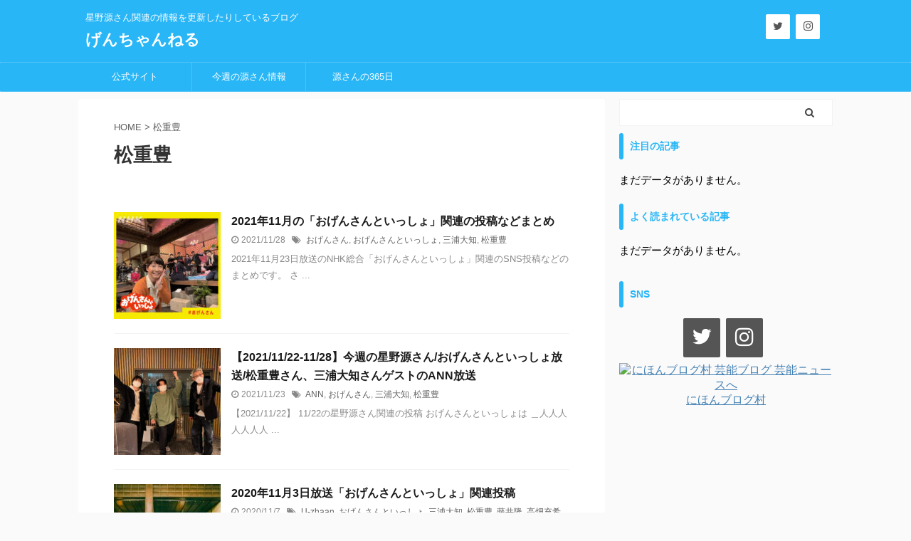

--- FILE ---
content_type: text/html; charset=UTF-8
request_url: https://hoshigenchan.net/tag/%E6%9D%BE%E9%87%8D%E8%B1%8A/
body_size: 13076
content:
<!DOCTYPE html>
<!--[if lt IE 7]>
<html class="ie6" lang="ja"> <![endif]-->
<!--[if IE 7]>
<html class="i7" lang="ja"> <![endif]-->
<!--[if IE 8]>
<html class="ie" lang="ja"> <![endif]-->
<!--[if gt IE 8]><!-->
<html lang="ja" class="">
	<!--<![endif]-->
	<head prefix="og: http://ogp.me/ns# fb: http://ogp.me/ns/fb# article: http://ogp.me/ns/article#">
		<meta charset="UTF-8" >
		<meta name="viewport" content="width=device-width,initial-scale=1.0,user-scalable=no,viewport-fit=cover">
		<meta name="format-detection" content="telephone=no" >
		<meta name="referrer" content="no-referrer-when-downgrade"/>

					<meta name="robots" content="noindex,follow">
		
		<link rel="alternate" type="application/rss+xml" title="げんちゃんねる RSS Feed" href="https://hoshigenchan.net/feed/" />
		<link rel="pingback" href="https://hoshigenchan.net/xmlrpc.php" >
		<!--[if lt IE 9]>
		<script src="https://hoshigenchan.net/wp-content/themes/affinger5/js/html5shiv.js"></script>
		<![endif]-->
				<meta name='robots' content='max-image-preview:large' />
<title>松重豊 - げんちゃんねる</title>
<link rel='dns-prefetch' href='//ajax.googleapis.com' />
<script type="text/javascript">
/* <![CDATA[ */
window._wpemojiSettings = {"baseUrl":"https:\/\/s.w.org\/images\/core\/emoji\/14.0.0\/72x72\/","ext":".png","svgUrl":"https:\/\/s.w.org\/images\/core\/emoji\/14.0.0\/svg\/","svgExt":".svg","source":{"concatemoji":"https:\/\/hoshigenchan.net\/wp-includes\/js\/wp-emoji-release.min.js?ver=6.4.3"}};
/*! This file is auto-generated */
!function(i,n){var o,s,e;function c(e){try{var t={supportTests:e,timestamp:(new Date).valueOf()};sessionStorage.setItem(o,JSON.stringify(t))}catch(e){}}function p(e,t,n){e.clearRect(0,0,e.canvas.width,e.canvas.height),e.fillText(t,0,0);var t=new Uint32Array(e.getImageData(0,0,e.canvas.width,e.canvas.height).data),r=(e.clearRect(0,0,e.canvas.width,e.canvas.height),e.fillText(n,0,0),new Uint32Array(e.getImageData(0,0,e.canvas.width,e.canvas.height).data));return t.every(function(e,t){return e===r[t]})}function u(e,t,n){switch(t){case"flag":return n(e,"\ud83c\udff3\ufe0f\u200d\u26a7\ufe0f","\ud83c\udff3\ufe0f\u200b\u26a7\ufe0f")?!1:!n(e,"\ud83c\uddfa\ud83c\uddf3","\ud83c\uddfa\u200b\ud83c\uddf3")&&!n(e,"\ud83c\udff4\udb40\udc67\udb40\udc62\udb40\udc65\udb40\udc6e\udb40\udc67\udb40\udc7f","\ud83c\udff4\u200b\udb40\udc67\u200b\udb40\udc62\u200b\udb40\udc65\u200b\udb40\udc6e\u200b\udb40\udc67\u200b\udb40\udc7f");case"emoji":return!n(e,"\ud83e\udef1\ud83c\udffb\u200d\ud83e\udef2\ud83c\udfff","\ud83e\udef1\ud83c\udffb\u200b\ud83e\udef2\ud83c\udfff")}return!1}function f(e,t,n){var r="undefined"!=typeof WorkerGlobalScope&&self instanceof WorkerGlobalScope?new OffscreenCanvas(300,150):i.createElement("canvas"),a=r.getContext("2d",{willReadFrequently:!0}),o=(a.textBaseline="top",a.font="600 32px Arial",{});return e.forEach(function(e){o[e]=t(a,e,n)}),o}function t(e){var t=i.createElement("script");t.src=e,t.defer=!0,i.head.appendChild(t)}"undefined"!=typeof Promise&&(o="wpEmojiSettingsSupports",s=["flag","emoji"],n.supports={everything:!0,everythingExceptFlag:!0},e=new Promise(function(e){i.addEventListener("DOMContentLoaded",e,{once:!0})}),new Promise(function(t){var n=function(){try{var e=JSON.parse(sessionStorage.getItem(o));if("object"==typeof e&&"number"==typeof e.timestamp&&(new Date).valueOf()<e.timestamp+604800&&"object"==typeof e.supportTests)return e.supportTests}catch(e){}return null}();if(!n){if("undefined"!=typeof Worker&&"undefined"!=typeof OffscreenCanvas&&"undefined"!=typeof URL&&URL.createObjectURL&&"undefined"!=typeof Blob)try{var e="postMessage("+f.toString()+"("+[JSON.stringify(s),u.toString(),p.toString()].join(",")+"));",r=new Blob([e],{type:"text/javascript"}),a=new Worker(URL.createObjectURL(r),{name:"wpTestEmojiSupports"});return void(a.onmessage=function(e){c(n=e.data),a.terminate(),t(n)})}catch(e){}c(n=f(s,u,p))}t(n)}).then(function(e){for(var t in e)n.supports[t]=e[t],n.supports.everything=n.supports.everything&&n.supports[t],"flag"!==t&&(n.supports.everythingExceptFlag=n.supports.everythingExceptFlag&&n.supports[t]);n.supports.everythingExceptFlag=n.supports.everythingExceptFlag&&!n.supports.flag,n.DOMReady=!1,n.readyCallback=function(){n.DOMReady=!0}}).then(function(){return e}).then(function(){var e;n.supports.everything||(n.readyCallback(),(e=n.source||{}).concatemoji?t(e.concatemoji):e.wpemoji&&e.twemoji&&(t(e.twemoji),t(e.wpemoji)))}))}((window,document),window._wpemojiSettings);
/* ]]> */
</script>
<style id='wp-emoji-styles-inline-css' type='text/css'>

	img.wp-smiley, img.emoji {
		display: inline !important;
		border: none !important;
		box-shadow: none !important;
		height: 1em !important;
		width: 1em !important;
		margin: 0 0.07em !important;
		vertical-align: -0.1em !important;
		background: none !important;
		padding: 0 !important;
	}
</style>
<link rel='stylesheet' id='wp-block-library-css' href='https://hoshigenchan.net/wp-includes/css/dist/block-library/style.min.css?ver=6.4.3' type='text/css' media='all' />
<style id='classic-theme-styles-inline-css' type='text/css'>
/*! This file is auto-generated */
.wp-block-button__link{color:#fff;background-color:#32373c;border-radius:9999px;box-shadow:none;text-decoration:none;padding:calc(.667em + 2px) calc(1.333em + 2px);font-size:1.125em}.wp-block-file__button{background:#32373c;color:#fff;text-decoration:none}
</style>
<style id='global-styles-inline-css' type='text/css'>
body{--wp--preset--color--black: #000000;--wp--preset--color--cyan-bluish-gray: #abb8c3;--wp--preset--color--white: #ffffff;--wp--preset--color--pale-pink: #f78da7;--wp--preset--color--vivid-red: #cf2e2e;--wp--preset--color--luminous-vivid-orange: #ff6900;--wp--preset--color--luminous-vivid-amber: #fcb900;--wp--preset--color--light-green-cyan: #7bdcb5;--wp--preset--color--vivid-green-cyan: #00d084;--wp--preset--color--pale-cyan-blue: #8ed1fc;--wp--preset--color--vivid-cyan-blue: #0693e3;--wp--preset--color--vivid-purple: #9b51e0;--wp--preset--color--soft-red: #e6514c;--wp--preset--color--light-grayish-red: #fdebee;--wp--preset--color--vivid-yellow: #ffc107;--wp--preset--color--very-pale-yellow: #fffde7;--wp--preset--color--very-light-gray: #fafafa;--wp--preset--color--very-dark-gray: #313131;--wp--preset--color--original-color-a: #43a047;--wp--preset--color--original-color-b: #795548;--wp--preset--color--original-color-c: #ec407a;--wp--preset--color--original-color-d: #9e9d24;--wp--preset--gradient--vivid-cyan-blue-to-vivid-purple: linear-gradient(135deg,rgba(6,147,227,1) 0%,rgb(155,81,224) 100%);--wp--preset--gradient--light-green-cyan-to-vivid-green-cyan: linear-gradient(135deg,rgb(122,220,180) 0%,rgb(0,208,130) 100%);--wp--preset--gradient--luminous-vivid-amber-to-luminous-vivid-orange: linear-gradient(135deg,rgba(252,185,0,1) 0%,rgba(255,105,0,1) 100%);--wp--preset--gradient--luminous-vivid-orange-to-vivid-red: linear-gradient(135deg,rgba(255,105,0,1) 0%,rgb(207,46,46) 100%);--wp--preset--gradient--very-light-gray-to-cyan-bluish-gray: linear-gradient(135deg,rgb(238,238,238) 0%,rgb(169,184,195) 100%);--wp--preset--gradient--cool-to-warm-spectrum: linear-gradient(135deg,rgb(74,234,220) 0%,rgb(151,120,209) 20%,rgb(207,42,186) 40%,rgb(238,44,130) 60%,rgb(251,105,98) 80%,rgb(254,248,76) 100%);--wp--preset--gradient--blush-light-purple: linear-gradient(135deg,rgb(255,206,236) 0%,rgb(152,150,240) 100%);--wp--preset--gradient--blush-bordeaux: linear-gradient(135deg,rgb(254,205,165) 0%,rgb(254,45,45) 50%,rgb(107,0,62) 100%);--wp--preset--gradient--luminous-dusk: linear-gradient(135deg,rgb(255,203,112) 0%,rgb(199,81,192) 50%,rgb(65,88,208) 100%);--wp--preset--gradient--pale-ocean: linear-gradient(135deg,rgb(255,245,203) 0%,rgb(182,227,212) 50%,rgb(51,167,181) 100%);--wp--preset--gradient--electric-grass: linear-gradient(135deg,rgb(202,248,128) 0%,rgb(113,206,126) 100%);--wp--preset--gradient--midnight: linear-gradient(135deg,rgb(2,3,129) 0%,rgb(40,116,252) 100%);--wp--preset--font-size--small: 13px;--wp--preset--font-size--medium: 20px;--wp--preset--font-size--large: 36px;--wp--preset--font-size--x-large: 42px;--wp--preset--spacing--20: 0.44rem;--wp--preset--spacing--30: 0.67rem;--wp--preset--spacing--40: 1rem;--wp--preset--spacing--50: 1.5rem;--wp--preset--spacing--60: 2.25rem;--wp--preset--spacing--70: 3.38rem;--wp--preset--spacing--80: 5.06rem;--wp--preset--shadow--natural: 6px 6px 9px rgba(0, 0, 0, 0.2);--wp--preset--shadow--deep: 12px 12px 50px rgba(0, 0, 0, 0.4);--wp--preset--shadow--sharp: 6px 6px 0px rgba(0, 0, 0, 0.2);--wp--preset--shadow--outlined: 6px 6px 0px -3px rgba(255, 255, 255, 1), 6px 6px rgba(0, 0, 0, 1);--wp--preset--shadow--crisp: 6px 6px 0px rgba(0, 0, 0, 1);}:where(.is-layout-flex){gap: 0.5em;}:where(.is-layout-grid){gap: 0.5em;}body .is-layout-flow > .alignleft{float: left;margin-inline-start: 0;margin-inline-end: 2em;}body .is-layout-flow > .alignright{float: right;margin-inline-start: 2em;margin-inline-end: 0;}body .is-layout-flow > .aligncenter{margin-left: auto !important;margin-right: auto !important;}body .is-layout-constrained > .alignleft{float: left;margin-inline-start: 0;margin-inline-end: 2em;}body .is-layout-constrained > .alignright{float: right;margin-inline-start: 2em;margin-inline-end: 0;}body .is-layout-constrained > .aligncenter{margin-left: auto !important;margin-right: auto !important;}body .is-layout-constrained > :where(:not(.alignleft):not(.alignright):not(.alignfull)){max-width: var(--wp--style--global--content-size);margin-left: auto !important;margin-right: auto !important;}body .is-layout-constrained > .alignwide{max-width: var(--wp--style--global--wide-size);}body .is-layout-flex{display: flex;}body .is-layout-flex{flex-wrap: wrap;align-items: center;}body .is-layout-flex > *{margin: 0;}body .is-layout-grid{display: grid;}body .is-layout-grid > *{margin: 0;}:where(.wp-block-columns.is-layout-flex){gap: 2em;}:where(.wp-block-columns.is-layout-grid){gap: 2em;}:where(.wp-block-post-template.is-layout-flex){gap: 1.25em;}:where(.wp-block-post-template.is-layout-grid){gap: 1.25em;}.has-black-color{color: var(--wp--preset--color--black) !important;}.has-cyan-bluish-gray-color{color: var(--wp--preset--color--cyan-bluish-gray) !important;}.has-white-color{color: var(--wp--preset--color--white) !important;}.has-pale-pink-color{color: var(--wp--preset--color--pale-pink) !important;}.has-vivid-red-color{color: var(--wp--preset--color--vivid-red) !important;}.has-luminous-vivid-orange-color{color: var(--wp--preset--color--luminous-vivid-orange) !important;}.has-luminous-vivid-amber-color{color: var(--wp--preset--color--luminous-vivid-amber) !important;}.has-light-green-cyan-color{color: var(--wp--preset--color--light-green-cyan) !important;}.has-vivid-green-cyan-color{color: var(--wp--preset--color--vivid-green-cyan) !important;}.has-pale-cyan-blue-color{color: var(--wp--preset--color--pale-cyan-blue) !important;}.has-vivid-cyan-blue-color{color: var(--wp--preset--color--vivid-cyan-blue) !important;}.has-vivid-purple-color{color: var(--wp--preset--color--vivid-purple) !important;}.has-black-background-color{background-color: var(--wp--preset--color--black) !important;}.has-cyan-bluish-gray-background-color{background-color: var(--wp--preset--color--cyan-bluish-gray) !important;}.has-white-background-color{background-color: var(--wp--preset--color--white) !important;}.has-pale-pink-background-color{background-color: var(--wp--preset--color--pale-pink) !important;}.has-vivid-red-background-color{background-color: var(--wp--preset--color--vivid-red) !important;}.has-luminous-vivid-orange-background-color{background-color: var(--wp--preset--color--luminous-vivid-orange) !important;}.has-luminous-vivid-amber-background-color{background-color: var(--wp--preset--color--luminous-vivid-amber) !important;}.has-light-green-cyan-background-color{background-color: var(--wp--preset--color--light-green-cyan) !important;}.has-vivid-green-cyan-background-color{background-color: var(--wp--preset--color--vivid-green-cyan) !important;}.has-pale-cyan-blue-background-color{background-color: var(--wp--preset--color--pale-cyan-blue) !important;}.has-vivid-cyan-blue-background-color{background-color: var(--wp--preset--color--vivid-cyan-blue) !important;}.has-vivid-purple-background-color{background-color: var(--wp--preset--color--vivid-purple) !important;}.has-black-border-color{border-color: var(--wp--preset--color--black) !important;}.has-cyan-bluish-gray-border-color{border-color: var(--wp--preset--color--cyan-bluish-gray) !important;}.has-white-border-color{border-color: var(--wp--preset--color--white) !important;}.has-pale-pink-border-color{border-color: var(--wp--preset--color--pale-pink) !important;}.has-vivid-red-border-color{border-color: var(--wp--preset--color--vivid-red) !important;}.has-luminous-vivid-orange-border-color{border-color: var(--wp--preset--color--luminous-vivid-orange) !important;}.has-luminous-vivid-amber-border-color{border-color: var(--wp--preset--color--luminous-vivid-amber) !important;}.has-light-green-cyan-border-color{border-color: var(--wp--preset--color--light-green-cyan) !important;}.has-vivid-green-cyan-border-color{border-color: var(--wp--preset--color--vivid-green-cyan) !important;}.has-pale-cyan-blue-border-color{border-color: var(--wp--preset--color--pale-cyan-blue) !important;}.has-vivid-cyan-blue-border-color{border-color: var(--wp--preset--color--vivid-cyan-blue) !important;}.has-vivid-purple-border-color{border-color: var(--wp--preset--color--vivid-purple) !important;}.has-vivid-cyan-blue-to-vivid-purple-gradient-background{background: var(--wp--preset--gradient--vivid-cyan-blue-to-vivid-purple) !important;}.has-light-green-cyan-to-vivid-green-cyan-gradient-background{background: var(--wp--preset--gradient--light-green-cyan-to-vivid-green-cyan) !important;}.has-luminous-vivid-amber-to-luminous-vivid-orange-gradient-background{background: var(--wp--preset--gradient--luminous-vivid-amber-to-luminous-vivid-orange) !important;}.has-luminous-vivid-orange-to-vivid-red-gradient-background{background: var(--wp--preset--gradient--luminous-vivid-orange-to-vivid-red) !important;}.has-very-light-gray-to-cyan-bluish-gray-gradient-background{background: var(--wp--preset--gradient--very-light-gray-to-cyan-bluish-gray) !important;}.has-cool-to-warm-spectrum-gradient-background{background: var(--wp--preset--gradient--cool-to-warm-spectrum) !important;}.has-blush-light-purple-gradient-background{background: var(--wp--preset--gradient--blush-light-purple) !important;}.has-blush-bordeaux-gradient-background{background: var(--wp--preset--gradient--blush-bordeaux) !important;}.has-luminous-dusk-gradient-background{background: var(--wp--preset--gradient--luminous-dusk) !important;}.has-pale-ocean-gradient-background{background: var(--wp--preset--gradient--pale-ocean) !important;}.has-electric-grass-gradient-background{background: var(--wp--preset--gradient--electric-grass) !important;}.has-midnight-gradient-background{background: var(--wp--preset--gradient--midnight) !important;}.has-small-font-size{font-size: var(--wp--preset--font-size--small) !important;}.has-medium-font-size{font-size: var(--wp--preset--font-size--medium) !important;}.has-large-font-size{font-size: var(--wp--preset--font-size--large) !important;}.has-x-large-font-size{font-size: var(--wp--preset--font-size--x-large) !important;}
.wp-block-navigation a:where(:not(.wp-element-button)){color: inherit;}
:where(.wp-block-post-template.is-layout-flex){gap: 1.25em;}:where(.wp-block-post-template.is-layout-grid){gap: 1.25em;}
:where(.wp-block-columns.is-layout-flex){gap: 2em;}:where(.wp-block-columns.is-layout-grid){gap: 2em;}
.wp-block-pullquote{font-size: 1.5em;line-height: 1.6;}
</style>
<link rel='stylesheet' id='wp-pagenavi-css' href='https://hoshigenchan.net/wp-content/plugins/wp-pagenavi/pagenavi-css.css?ver=2.70' type='text/css' media='all' />
<link rel='stylesheet' id='wordpress-popular-posts-css-css' href='https://hoshigenchan.net/wp-content/plugins/wordpress-popular-posts/assets/css/wpp.css?ver=5.4.2' type='text/css' media='all' />
<link rel='stylesheet' id='normalize-css' href='https://hoshigenchan.net/wp-content/themes/affinger5/css/normalize.css?ver=1.5.9' type='text/css' media='all' />
<link rel='stylesheet' id='font-awesome-css' href='https://hoshigenchan.net/wp-content/themes/affinger5/css/fontawesome/css/font-awesome.min.css?ver=4.7.0' type='text/css' media='all' />
<link rel='stylesheet' id='font-awesome-animation-css' href='https://hoshigenchan.net/wp-content/themes/affinger5/css/fontawesome/css/font-awesome-animation.min.css?ver=6.4.3' type='text/css' media='all' />
<link rel='stylesheet' id='st_svg-css' href='https://hoshigenchan.net/wp-content/themes/affinger5/st_svg/style.css?ver=6.4.3' type='text/css' media='all' />
<link rel='stylesheet' id='slick-css' href='https://hoshigenchan.net/wp-content/themes/affinger5/vendor/slick/slick.css?ver=1.8.0' type='text/css' media='all' />
<link rel='stylesheet' id='slick-theme-css' href='https://hoshigenchan.net/wp-content/themes/affinger5/vendor/slick/slick-theme.css?ver=1.8.0' type='text/css' media='all' />
<link rel='stylesheet' id='style-css' href='https://hoshigenchan.net/wp-content/themes/affinger5/style.css?ver=6.4.3' type='text/css' media='all' />
<link rel='stylesheet' id='child-style-css' href='https://hoshigenchan.net/wp-content/themes/affinger5-child/style.css?ver=6.4.3' type='text/css' media='all' />
<link rel='stylesheet' id='single-css' href='https://hoshigenchan.net/wp-content/themes/affinger5/st-rankcss.php' type='text/css' media='all' />
<link rel='stylesheet' id='st-themecss-css' href='https://hoshigenchan.net/wp-content/themes/affinger5/st-themecss-loader.php?ver=6.4.3' type='text/css' media='all' />
<script type="application/json" id="wpp-json">
/* <![CDATA[ */
{"sampling_active":0,"sampling_rate":100,"ajax_url":"https:\/\/hoshigenchan.net\/wp-json\/wordpress-popular-posts\/v1\/popular-posts","api_url":"https:\/\/hoshigenchan.net\/wp-json\/wordpress-popular-posts","ID":0,"token":"dde7eb42e1","lang":0,"debug":0}
/* ]]> */
</script>
<script type="text/javascript" src="https://hoshigenchan.net/wp-content/plugins/wordpress-popular-posts/assets/js/wpp.min.js?ver=5.4.2" id="wpp-js-js"></script>
<script type="text/javascript" src="//ajax.googleapis.com/ajax/libs/jquery/1.11.3/jquery.min.js?ver=1.11.3" id="jquery-js"></script>
<link rel="https://api.w.org/" href="https://hoshigenchan.net/wp-json/" /><link rel="alternate" type="application/json" href="https://hoshigenchan.net/wp-json/wp/v2/tags/273" />        <style>
            @-webkit-keyframes bgslide {
                from {
                    background-position-x: 0;
                }
                to {
                    background-position-x: -200%;
                }
            }

            @keyframes bgslide {
                    from {
                        background-position-x: 0;
                    }
                    to {
                        background-position-x: -200%;
                    }
            }

            .wpp-widget-placeholder {
                margin: 0 auto;
                width: 60px;
                height: 3px;
                background: #dd3737;
                background: -webkit-gradient(linear, left top, right top, from(#dd3737), color-stop(10%, #571313), to(#dd3737));
                background: linear-gradient(90deg, #dd3737 0%, #571313 10%, #dd3737 100%);
                background-size: 200% auto;
                border-radius: 3px;
                -webkit-animation: bgslide 1s infinite linear;
                animation: bgslide 1s infinite linear;
            }
        </style>
        <link rel="next" href="https://hoshigenchan.net/tag/%E6%9D%BE%E9%87%8D%E8%B1%8A/page/2/" />
<link rel="shortcut icon" href="https://hoshigenchan.net/wp-content/uploads/2018/03/favicon4.png" >
<link rel="apple-touch-icon-precomposed" href="https://hoshigenchan.net/wp-content/uploads/2018/03/apple4.png" />
<script async src="//pagead2.googlesyndication.com/pagead/js/adsbygoogle.js"></script>
<script>
  (adsbygoogle = window.adsbygoogle || []).push({
    google_ad_client: "ca-pub-9350627541059009",
    enable_page_level_ads: true
  });
</script>

<!-- Global site tag (gtag.js) - Google Analytics -->
<script async src="https://www.googletagmanager.com/gtag/js?id=UA-91334516-1"></script>
<script>
  window.dataLayer = window.dataLayer || [];
  function gtag(){dataLayer.push(arguments);}
  gtag('js', new Date());

  gtag('config', 'UA-91334516-1');
</script>

<!-- Google Tag Manager -->
<script>(function(w,d,s,l,i){w[l]=w[l]||[];w[l].push({'gtm.start':
new Date().getTime(),event:'gtm.js'});var f=d.getElementsByTagName(s)[0],
j=d.createElement(s),dl=l!='dataLayer'?'&l='+l:'';j.async=true;j.src=
'https://www.googletagmanager.com/gtm.js?id='+i+dl;f.parentNode.insertBefore(j,f);
})(window,document,'script','dataLayer','GTM-PXWMZ4G');</script>
<!-- End Google Tag Manager -->

<script type="text/javascript" language="javascript">
    var vc_pid = "884994628";
</script><script type="text/javascript" src="//aml.valuecommerce.com/vcdal.js" async></script>
<style type="text/css">.broken_link, a.broken_link {
	text-decoration: line-through;
}</style>			<script>
		(function (i, s, o, g, r, a, m) {
			i['GoogleAnalyticsObject'] = r;
			i[r] = i[r] || function () {
					(i[r].q = i[r].q || []).push(arguments)
				}, i[r].l = 1 * new Date();
			a = s.createElement(o),
				m = s.getElementsByTagName(o)[0];
			a.async = 1;
			a.src = g;
			m.parentNode.insertBefore(a, m)
		})(window, document, 'script', '//www.google-analytics.com/analytics.js', 'ga');

		ga('create', 'UA-91334516-1', 'auto');
		ga('send', 'pageview');

	</script>
				<!-- OGP -->
	
						<meta name="twitter:card" content="summary_large_image">
				<meta name="twitter:site" content="@gen_chang0128">
		<meta name="twitter:title" content="げんちゃんねる">
		<meta name="twitter:description" content="星野源さん関連の情報を更新したりしているブログ">
		<meta name="twitter:image" content="https://hoshigenchan.net/wp-content/themes/affinger5/images/no-img.png">
		<!-- /OGP -->
		

	<script>
		jQuery(function(){
		jQuery('.entry-content a[href^=http]')
			.not('[href*="'+location.hostname+'"]')
			.attr({target:"_blank"})
		;})
	</script>

<script>
	jQuery(function(){
		jQuery('.st-btn-open').click(function(){
			jQuery(this).next('.st-slidebox').stop(true, true).slideToggle();
			jQuery(this).addClass('st-btn-open-click');
		});
	});
</script>

	<script>
		jQuery(function(){
		jQuery('.post h2 , .h2modoki').wrapInner('<span class="st-dash-design"></span>');
		}) 
	</script>

<script>
	jQuery(function(){
		jQuery("#toc_container:not(:has(ul ul))").addClass("only-toc");
		jQuery(".st-ac-box ul:has(.cat-item)").each(function(){
			jQuery(this).addClass("st-ac-cat");
		});
	});
</script>

<script>
	jQuery(function(){
						jQuery('.st-star').parent('.rankh4').css('padding-bottom','5px'); // スターがある場合のランキング見出し調整
	});
</script>


			</head>
	<body class="archive tag tag-273 not-front-page" >
<!-- Google Tag Manager (noscript) -->
<noscript><iframe src="https://www.googletagmanager.com/ns.html?id=GTM-PXWMZ4G"
height="0" width="0" style="display:none;visibility:hidden"></iframe></noscript>
<!-- End Google Tag Manager (noscript) -->
				<div id="st-ami">
				<div id="wrapper" class="">
				<div id="wrapper-in">
					<header id="">
						<div id="headbox-bg">
							<div id="headbox">

								<nav id="s-navi" class="pcnone" data-st-nav data-st-nav-type="normal">
		<dl class="acordion is-active" data-st-nav-primary>
			<dt class="trigger">
				<p class="acordion_button"><span class="op op-menu"><i class="fa st-svg-menu"></i></span></p>

				
				
							<!-- 追加メニュー -->
							
							<!-- 追加メニュー2 -->
							
							</dt>

			<dd class="acordion_tree">
				<div class="acordion_tree_content">

					

												<div class="menu-%e3%82%b9%e3%83%9e%e3%83%9b%e7%94%a8%e9%80%9a%e5%b8%b8-container"><ul id="menu-%e3%82%b9%e3%83%9e%e3%83%9b%e7%94%a8%e9%80%9a%e5%b8%b8" class="menu"><li id="menu-item-12536" class="menu-item menu-item-type-custom menu-item-object-custom menu-item-12536"><a href="http://www.hoshinogen.com"><span class="menu-item-label">公式サイト</span></a></li>
<li id="menu-item-15009" class="menu-item menu-item-type-taxonomy menu-item-object-category menu-item-15009"><a href="https://hoshigenchan.net/category/%e6%9c%ac%e6%97%a5-%e4%bb%8a%e9%80%b1%e3%81%ae%e6%ba%90%e3%81%95%e3%82%93%e6%83%85%e5%a0%b1/"><span class="menu-item-label">今週の源さん情報</span></a></li>
<li id="menu-item-12537" class="menu-item menu-item-type-custom menu-item-object-custom menu-item-12537"><a href="https://hoshigenchan.net/about365days/"><span class="menu-item-label">源さんの365日</span></a></li>
</ul></div>						<div class="clear"></div>

											<div class="st-ac-box st-ac-box-bottom">
							<div id="lsi_widget-3" class="st-widgets-box ac-widgets-bottom widget_lsi_widget"><ul class="lsi-social-icons icon-set-lsi_widget-3" style="text-align: center"><li class="lsi-social-twitter"><a class="tooltip" rel="nofollow noopener noreferrer" title="Twitter" aria-label="Twitter" href="https://twitter.com/kanrinin_deeesu" target="_blank"><i class="lsicon lsicon-twitter"></i></a></li><li class="lsi-social-instagram"><a class="tooltip" rel="nofollow noopener noreferrer" title="Instagram" aria-label="Instagram" href="https://www.instagram.com/gkanrinin_deeesu/" target="_blank"><i class="lsicon lsicon-instagram"></i></a></li></ul></div>
<div id="wpp-4" class="st-widgets-box ac-widgets-bottom popular-posts">
<p class="st-widgets-title">注目の記事</p>

<p class="wpp-no-data">まだデータがありません。</p>
</div>

<div id="wpp-2" class="st-widgets-box ac-widgets-bottom popular-posts">
<p class="st-widgets-title">よく読まれている記事</p>

<p class="wpp-no-data">まだデータがありません。</p>
</div>
						</div>
					
				</div>
			</dd>

					</dl>

					</nav>

								<div id="header-l">
									
									<div id="st-text-logo">
										
            
			
				<!-- キャプション -->
				                
					              		 	 <p class="descr sitenametop">
               		     	星野源さん関連の情報を更新したりしているブログ               			 </p>
					                    
				                
				<!-- ロゴ又はブログ名 -->
				              		  <p class="sitename"><a href="https://hoshigenchan.net/">
                  		                      		    げんちゃんねる                   		               		  </a></p>
            					<!-- ロゴ又はブログ名ここまで -->

			    
		
    									</div>
								</div><!-- /#header-l -->

								<div id="header-r" class="smanone">
									
	<div id="lsi_widget-4" class="headbox widget_lsi_widget"><ul class="lsi-social-icons icon-set-lsi_widget-4" style="text-align: left"><li class="lsi-social-twitter"><a class="tooltip" rel="nofollow noopener noreferrer" title="Twitter" aria-label="Twitter" href="https://twitter.com/gen_chang0128" target="_blank"><i class="lsicon lsicon-twitter"></i></a></li><li class="lsi-social-instagram"><a class="tooltip" rel="nofollow noopener noreferrer" title="Instagram" aria-label="Instagram" href="https://www.instagram.com/gen_chang0128/" target="_blank"><i class="lsicon lsicon-instagram"></i></a></li></ul></div>								</div><!-- /#header-r -->
							</div><!-- /#headbox-bg -->
						</div><!-- /#headbox clearfix -->

						
						
						
						
											
	<div id="gazou-wide">
							<div id="st-menubox">
			<div id="st-menuwide">
				<nav class="smanone clearfix"><ul id="menu-%e9%80%9a%e5%b8%b8" class="menu"><li id="menu-item-39" class="menu-item menu-item-type-custom menu-item-object-custom menu-item-39"><a href="http://www.hoshinogen.com">公式サイト</a></li>
<li id="menu-item-5807" class="menu-item menu-item-type-taxonomy menu-item-object-category menu-item-5807"><a href="https://hoshigenchan.net/category/%e6%9c%ac%e6%97%a5-%e4%bb%8a%e9%80%b1%e3%81%ae%e6%ba%90%e3%81%95%e3%82%93%e6%83%85%e5%a0%b1/">今週の源さん情報</a></li>
<li id="menu-item-37" class="menu-item menu-item-type-post_type menu-item-object-page menu-item-37"><a href="https://hoshigenchan.net/about365days/">源さんの365日</a></li>
</ul></nav>			</div>
		</div>
			
		
			</div>
					
					
					</header>

					

					<div id="content-w">

					
					
					


<div id="content" class="clearfix">
	<div id="contentInner">
		<main >
			<article>
				<!--ぱんくず -->
									<div id="breadcrumb">
					<ol>
						<li><a href="https://hoshigenchan.net"><span>HOME</span></a> > </li>
						<li>松重豊</li>
					</ol>
					</div>
								<!--/ ぱんくず -->
				<!--ループ開始-->
				<div class="post">
					<h1 class="entry-title">
													松重豊											</h1>
				</div><!-- /post -->
					<div class="kanren ">
						<dl class="clearfix">
			<dt><a href="https://hoshigenchan.net/ogenasan-202111/">
											<img width="150" height="150" src="https://hoshigenchan.net/wp-content/uploads/2021/11/2021112301-150x150.jpg" class="attachment-st_thumb150 size-st_thumb150 wp-post-image" alt="" decoding="async" srcset="https://hoshigenchan.net/wp-content/uploads/2021/11/2021112301-150x150.jpg 150w, https://hoshigenchan.net/wp-content/uploads/2021/11/2021112301-300x300.jpg 300w, https://hoshigenchan.net/wp-content/uploads/2021/11/2021112301-1024x1024.jpg 1024w, https://hoshigenchan.net/wp-content/uploads/2021/11/2021112301-768x768.jpg 768w, https://hoshigenchan.net/wp-content/uploads/2021/11/2021112301-100x100.jpg 100w, https://hoshigenchan.net/wp-content/uploads/2021/11/2021112301.jpg 1080w" sizes="(max-width: 150px) 100vw, 150px" />									</a></dt>
			<dd>
				
				<h3><a href="https://hoshigenchan.net/ogenasan-202111/">
						2021年11月の「おげんさんといっしょ」関連の投稿などまとめ					</a></h3>

					<div class="blog_info">
		<p>
							<i class="fa fa-clock-o"></i>2021/11/28										&nbsp;<span class="pcone">
						<i class="fa fa-tags"></i>&nbsp;<a href="https://hoshigenchan.net/tag/%e3%81%8a%e3%81%92%e3%82%93%e3%81%95%e3%82%93/" rel="tag">おげんさん</a>, <a href="https://hoshigenchan.net/tag/%e3%81%8a%e3%81%92%e3%82%93%e3%81%95%e3%82%93%e3%81%a8%e3%81%84%e3%81%a3%e3%81%97%e3%82%87/" rel="tag">おげんさんといっしょ</a>, <a href="https://hoshigenchan.net/tag/%e4%b8%89%e6%b5%a6%e5%a4%a7%e7%9f%a5/" rel="tag">三浦大知</a>, <a href="https://hoshigenchan.net/tag/%e6%9d%be%e9%87%8d%e8%b1%8a/" rel="tag">松重豊</a>				</span></p>
				</div>

					<div class="st-excerpt smanone">
		<p>2021年11月23日放送のNHK総合「おげんさんといっしょ」関連のSNS投稿などのまとめです。 さ ... </p>
	</div>
							</dd>
		</dl>
						<dl class="clearfix">
			<dt><a href="https://hoshigenchan.net/2021-11-22/">
											<img width="150" height="150" src="https://hoshigenchan.net/wp-content/uploads/2021/11/2021112302-150x150.jpg" class="attachment-st_thumb150 size-st_thumb150 wp-post-image" alt="" decoding="async" srcset="https://hoshigenchan.net/wp-content/uploads/2021/11/2021112302-150x150.jpg 150w, https://hoshigenchan.net/wp-content/uploads/2021/11/2021112302-100x100.jpg 100w" sizes="(max-width: 150px) 100vw, 150px" />									</a></dt>
			<dd>
				
				<h3><a href="https://hoshigenchan.net/2021-11-22/">
						【2021/11/22-11/28】今週の星野源さん/おげんさんといっしょ放送/松重豊さん、三浦大知さんゲストのANN放送					</a></h3>

					<div class="blog_info">
		<p>
							<i class="fa fa-clock-o"></i>2021/11/23										&nbsp;<span class="pcone">
						<i class="fa fa-tags"></i>&nbsp;<a href="https://hoshigenchan.net/tag/ann/" rel="tag">ANN</a>, <a href="https://hoshigenchan.net/tag/%e3%81%8a%e3%81%92%e3%82%93%e3%81%95%e3%82%93/" rel="tag">おげんさん</a>, <a href="https://hoshigenchan.net/tag/%e4%b8%89%e6%b5%a6%e5%a4%a7%e7%9f%a5/" rel="tag">三浦大知</a>, <a href="https://hoshigenchan.net/tag/%e6%9d%be%e9%87%8d%e8%b1%8a/" rel="tag">松重豊</a>				</span></p>
				</div>

					<div class="st-excerpt smanone">
		<p>【2021/11/22】 11/22の星野源さん関連の投稿 おげんさんといっしょは ＿人人人人人人人 ... </p>
	</div>
							</dd>
		</dl>
						<dl class="clearfix">
			<dt><a href="https://hoshigenchan.net/ogensan-20201103sns/">
											<img width="150" height="150" src="https://hoshigenchan.net/wp-content/uploads/2020/11/2020110300-150x150.jpg" class="attachment-st_thumb150 size-st_thumb150 wp-post-image" alt="" decoding="async" srcset="https://hoshigenchan.net/wp-content/uploads/2020/11/2020110300-150x150.jpg 150w, https://hoshigenchan.net/wp-content/uploads/2020/11/2020110300-100x100.jpg 100w" sizes="(max-width: 150px) 100vw, 150px" />									</a></dt>
			<dd>
				
				<h3><a href="https://hoshigenchan.net/ogensan-20201103sns/">
						2020年11月3日放送「おげんさんといっしょ」関連投稿					</a></h3>

					<div class="blog_info">
		<p>
							<i class="fa fa-clock-o"></i>2020/11/7										&nbsp;<span class="pcone">
						<i class="fa fa-tags"></i>&nbsp;<a href="https://hoshigenchan.net/tag/u-zhaan/" rel="tag">U-zhaan</a>, <a href="https://hoshigenchan.net/tag/%e3%81%8a%e3%81%92%e3%82%93%e3%81%95%e3%82%93%e3%81%a8%e3%81%84%e3%81%a3%e3%81%97%e3%82%87/" rel="tag">おげんさんといっしょ</a>, <a href="https://hoshigenchan.net/tag/%e4%b8%89%e6%b5%a6%e5%a4%a7%e7%9f%a5/" rel="tag">三浦大知</a>, <a href="https://hoshigenchan.net/tag/%e6%9d%be%e9%87%8d%e8%b1%8a/" rel="tag">松重豊</a>, <a href="https://hoshigenchan.net/tag/%e8%97%a4%e4%ba%95%e9%9a%86/" rel="tag">藤井隆</a>, <a href="https://hoshigenchan.net/tag/%e9%ab%98%e7%95%91%e5%85%85%e5%b8%8c/" rel="tag">高畑充希</a>				</span></p>
				</div>

					<div class="st-excerpt smanone">
		<p>2020年11月3日放送「おげんさんといっしょ」関連のSNS投稿をまとめました。 おげんさんといっし ... </p>
	</div>
							</dd>
		</dl>
						<dl class="clearfix">
			<dt><a href="https://hoshigenchan.net/tsuminokoe-greeting_20201030/">
											<img width="150" height="150" src="https://hoshigenchan.net/wp-content/uploads/2020/10/2020103000-150x150.jpg" class="attachment-st_thumb150 size-st_thumb150 wp-post-image" alt="" decoding="async" srcset="https://hoshigenchan.net/wp-content/uploads/2020/10/2020103000-150x150.jpg 150w, https://hoshigenchan.net/wp-content/uploads/2020/10/2020103000-100x100.jpg 100w" sizes="(max-width: 150px) 100vw, 150px" />									</a></dt>
			<dd>
				
				<h3><a href="https://hoshigenchan.net/tsuminokoe-greeting_20201030/">
						映画「罪の声」初日舞台挨拶関連記事、投稿まとめ					</a></h3>

					<div class="blog_info">
		<p>
							<i class="fa fa-clock-o"></i>2020/10/31										&nbsp;<span class="pcone">
						<i class="fa fa-tags"></i>&nbsp;<a href="https://hoshigenchan.net/tag/%e5%86%99%e7%9c%9f%e3%81%9f%e3%81%8f%e3%81%95%e3%82%93/" rel="tag">写真たくさん</a>, <a href="https://hoshigenchan.net/tag/%e5%b0%8f%e6%a0%97%e6%97%ac/" rel="tag">小栗旬</a>, <a href="https://hoshigenchan.net/tag/%e5%b8%82%e5%b7%9d%e5%ae%9f%e6%97%a5%e5%ad%90/" rel="tag">市川実日子</a>, <a href="https://hoshigenchan.net/tag/%e6%9d%be%e9%87%8d%e8%b1%8a/" rel="tag">松重豊</a>, <a href="https://hoshigenchan.net/tag/%e7%bd%aa%e3%81%ae%e5%a3%b0/" rel="tag">罪の声</a>				</span></p>
				</div>

					<div class="st-excerpt smanone">
		<p>2020年10月30日公開の星野源さん出演映画「罪の声」初日舞台挨拶関連記事、投稿まとめです。 記事 ... </p>
	</div>
							</dd>
		</dl>
						<dl class="clearfix">
			<dt><a href="https://hoshigenchan.net/tsuminokoe-20201030/">
											<img width="150" height="150" src="https://hoshigenchan.net/wp-content/uploads/2020/08/tsuminokoemovie2-150x150.jpg" class="attachment-st_thumb150 size-st_thumb150 wp-post-image" alt="" decoding="async" srcset="https://hoshigenchan.net/wp-content/uploads/2020/08/tsuminokoemovie2-150x150.jpg 150w, https://hoshigenchan.net/wp-content/uploads/2020/08/tsuminokoemovie2-60x60.jpg 60w" sizes="(max-width: 150px) 100vw, 150px" />									</a></dt>
			<dd>
				
				<h3><a href="https://hoshigenchan.net/tsuminokoe-20201030/">
						映画「罪の声」の初日舞台挨拶＆全国同時生中継開催					</a></h3>

					<div class="blog_info">
		<p>
							<i class="fa fa-clock-o"></i>2020/10/24										&nbsp;<span class="pcone">
						<i class="fa fa-tags"></i>&nbsp;<a href="https://hoshigenchan.net/tag/%e5%b0%8f%e6%a0%97%e6%97%ac/" rel="tag">小栗旬</a>, <a href="https://hoshigenchan.net/tag/%e5%b8%82%e5%b7%9d%e5%ae%9f%e6%97%a5%e5%ad%90/" rel="tag">市川実日子</a>, <a href="https://hoshigenchan.net/tag/%e6%9d%be%e9%87%8d%e8%b1%8a/" rel="tag">松重豊</a>, <a href="https://hoshigenchan.net/tag/%e7%bd%aa%e3%81%ae%e5%a3%b0/" rel="tag">罪の声</a>				</span></p>
				</div>

					<div class="st-excerpt smanone">
		<p>星野源さんが小栗旬さんと主演をつとめる映画「罪の声」の初日舞台挨拶がおこなわれることが発表されました ... </p>
	</div>
							</dd>
		</dl>
						<dl class="clearfix">
			<dt><a href="https://hoshigenchan.net/aint_nobody_know-lyric-video-behind-the-scenes/">
											<img width="150" height="150" src="https://hoshigenchan.net/wp-content/uploads/2019/12/112901-150x150.jpg" class="attachment-st_thumb150 size-st_thumb150 wp-post-image" alt="" decoding="async" srcset="https://hoshigenchan.net/wp-content/uploads/2019/12/112901-150x150.jpg 150w, https://hoshigenchan.net/wp-content/uploads/2019/12/112901-60x60.jpg 60w" sizes="(max-width: 150px) 100vw, 150px" />									</a></dt>
			<dd>
				
				<h3><a href="https://hoshigenchan.net/aint_nobody_know-lyric-video-behind-the-scenes/">
						「Ain’t Nobody Know」リリックビデオのメイキング映像					</a></h3>

					<div class="blog_info">
		<p>
							<i class="fa fa-clock-o"></i>2019/12/2										&nbsp;<span class="pcone">
						<i class="fa fa-tags"></i>&nbsp;<a href="https://hoshigenchan.net/tag/same-thing/" rel="tag">Same Thing</a>, <a href="https://hoshigenchan.net/tag/%e6%9d%be%e9%87%8d%e8%b1%8a/" rel="tag">松重豊</a>				</span></p>
				</div>

					<div class="st-excerpt smanone">
		<p>星野源さんの公式YouTubeアカウントで、松重豊さんと共演の「Ain’t Nobody Know」 ... </p>
	</div>
							</dd>
		</dl>
						<dl class="clearfix">
			<dt><a href="https://hoshigenchan.net/aint-nobody-know-lv/">
											<img width="150" height="150" src="https://hoshigenchan.net/wp-content/uploads/2019/11/111300-150x150.jpg" class="attachment-st_thumb150 size-st_thumb150 wp-post-image" alt="" decoding="async" srcset="https://hoshigenchan.net/wp-content/uploads/2019/11/111300-150x150.jpg 150w, https://hoshigenchan.net/wp-content/uploads/2019/11/111300-60x60.jpg 60w" sizes="(max-width: 150px) 100vw, 150px" />									</a></dt>
			<dd>
				
				<h3><a href="https://hoshigenchan.net/aint-nobody-know-lv/">
						星野源「Ain’t Nobody Know」リリックビデオのプレミア公開&#038;インスタライブ開催					</a></h3>

					<div class="blog_info">
		<p>
							<i class="fa fa-clock-o"></i>2019/11/14										&nbsp;<span class="pcone">
						<i class="fa fa-tags"></i>&nbsp;<a href="https://hoshigenchan.net/tag/aint-nobody-know/" rel="tag">Ain’t Nobody Know</a>, <a href="https://hoshigenchan.net/tag/%e5%b1%b1%e5%b2%b8%e8%81%96%e5%a4%aa/" rel="tag">山岸聖太</a>, <a href="https://hoshigenchan.net/tag/%e6%9d%be%e9%87%8d%e8%b1%8a/" rel="tag">松重豊</a>				</span></p>
				</div>

					<div class="st-excerpt smanone">
		<p>星野源さんの「Ain’t Nobody Know」のリリックビデオがYouTubeにおいてプレミア公 ... </p>
	</div>
							</dd>
		</dl>
						<dl class="clearfix">
			<dt><a href="https://hoshigenchan.net/ogensan-2019/">
											<img width="150" height="150" src="https://hoshigenchan.net/wp-content/uploads/2019/10/100700-150x150.jpg" class="attachment-st_thumb150 size-st_thumb150 wp-post-image" alt="" decoding="async" srcset="https://hoshigenchan.net/wp-content/uploads/2019/10/100700-150x150.jpg 150w, https://hoshigenchan.net/wp-content/uploads/2019/10/100700-60x60.jpg 60w" sizes="(max-width: 150px) 100vw, 150px" />									</a></dt>
			<dd>
				
				<h3><a href="https://hoshigenchan.net/ogensan-2019/">
						【追記あり】星野源さんの音楽番組「おげんさんといっしょ」第3弾詳細発表					</a></h3>

					<div class="blog_info">
		<p>
							<i class="fa fa-clock-o"></i>2019/10/7										&nbsp;<span class="pcone">
						<i class="fa fa-tags"></i>&nbsp;<a href="https://hoshigenchan.net/tag/%e3%81%8a%e3%81%92%e3%82%93%e3%81%95%e3%82%93%e3%81%a8%e3%81%84%e3%81%a3%e3%81%97%e3%82%87/" rel="tag">おげんさんといっしょ</a>, <a href="https://hoshigenchan.net/tag/%e5%ae%ae%e9%87%8e%e7%9c%9f%e5%ae%88/" rel="tag">宮野真守</a>, <a href="https://hoshigenchan.net/tag/%e6%9d%be%e9%87%8d%e8%b1%8a/" rel="tag">松重豊</a>, <a href="https://hoshigenchan.net/tag/%e6%b8%a1%e8%be%ba%e7%9b%b4%e7%be%8e/" rel="tag">渡辺直美</a>, <a href="https://hoshigenchan.net/tag/%e8%97%a4%e4%ba%95%e9%9a%86/" rel="tag">藤井隆</a>, <a href="https://hoshigenchan.net/tag/%e9%ab%98%e7%95%91%e5%85%85%e5%b8%8c/" rel="tag">高畑充希</a>				</span></p>
				</div>

					<div class="st-excerpt smanone">
		<p>星野源さんの音楽番組「おげんさんといっしょ」の第3弾についての詳細が発表されました。さっそく予告も公 ... </p>
	</div>
							</dd>
		</dl>
						<dl class="clearfix">
			<dt><a href="https://hoshigenchan.net/nhk_asaichi-pt/">
																		<img src="https://hoshigenchan.net/wp-content/themes/affinger5/images/no-img.png" alt="no image" title="no image" width="100" height="100" />
															</a></dt>
			<dd>
				
				<h3><a href="https://hoshigenchan.net/nhk_asaichi-pt/">
						【追記あり】星野源さん、あさイチ「プレミアムトーク」にVTR出演					</a></h3>

					<div class="blog_info">
		<p>
							<i class="fa fa-clock-o"></i>2019/9/26										&nbsp;<span class="pcone">
						<i class="fa fa-tags"></i>&nbsp;<a href="https://hoshigenchan.net/tag/%e3%81%82%e3%81%95%e3%82%a4%e3%83%81/" rel="tag">あさイチ</a>, <a href="https://hoshigenchan.net/tag/%e6%9d%be%e9%87%8d%e8%b1%8a/" rel="tag">松重豊</a>				</span></p>
				</div>

					<div class="st-excerpt smanone">
		<p>星野源さんが松重豊さんゲストの『あさイチ「プレミアムトーク」』にVTR出演することが番組表内で発表さ ... </p>
	</div>
							</dd>
		</dl>
						<dl class="clearfix">
			<dt><a href="https://hoshigenchan.net/ntv-oshare/">
											<img width="150" height="150" src="https://hoshigenchan.net/wp-content/uploads/2019/08/081900-150x150.jpg" class="attachment-st_thumb150 size-st_thumb150 wp-post-image" alt="" decoding="async" srcset="https://hoshigenchan.net/wp-content/uploads/2019/08/081900-150x150.jpg 150w, https://hoshigenchan.net/wp-content/uploads/2019/08/081900-100x100.jpg 100w, https://hoshigenchan.net/wp-content/uploads/2019/08/081900-300x300.jpg 300w, https://hoshigenchan.net/wp-content/uploads/2019/08/081900-400x400.jpg 400w, https://hoshigenchan.net/wp-content/uploads/2019/08/081900-60x60.jpg 60w" sizes="(max-width: 150px) 100vw, 150px" />									</a></dt>
			<dd>
				
				<h3><a href="https://hoshigenchan.net/ntv-oshare/">
						【追記あり】星野源さん、「おしゃれイズム」にゲスト出演					</a></h3>

					<div class="blog_info">
		<p>
							<i class="fa fa-clock-o"></i>2019/8/19										&nbsp;<span class="pcone">
						<i class="fa fa-tags"></i>&nbsp;<a href="https://hoshigenchan.net/tag/%e3%81%8a%e3%81%97%e3%82%83%e3%82%8c%e3%82%a4%e3%82%ba%e3%83%a0/" rel="tag">おしゃれイズム</a>, <a href="https://hoshigenchan.net/tag/%e6%9d%be%e9%87%8d%e8%b1%8a/" rel="tag">松重豊</a>				</span></p>
				</div>

					<div class="st-excerpt smanone">
		<p>星野源さん、「おしゃれイズム」にゲスト出演することが発表されました。 2019年8月25日 22:0 ... </p>
	</div>
							</dd>
		</dl>
						<dl class="clearfix">
			<dt><a href="https://hoshigenchan.net/aera-futarikiri/">
											<img width="150" height="150" src="https://hoshigenchan.net/wp-content/uploads/2019/07/071900-150x150.jpg" class="attachment-st_thumb150 size-st_thumb150 wp-post-image" alt="" decoding="async" srcset="https://hoshigenchan.net/wp-content/uploads/2019/07/071900-150x150.jpg 150w, https://hoshigenchan.net/wp-content/uploads/2019/07/071900-100x100.jpg 100w, https://hoshigenchan.net/wp-content/uploads/2019/07/071900-300x300.jpg 300w, https://hoshigenchan.net/wp-content/uploads/2019/07/071900-400x400.jpg 400w, https://hoshigenchan.net/wp-content/uploads/2019/07/071900-60x60.jpg 60w" sizes="(max-width: 150px) 100vw, 150px" />									</a></dt>
			<dd>
				
				<h3><a href="https://hoshigenchan.net/aera-futarikiri/">
						【追記あり】星野源さんの対談連載「ふたりきりで話そう」が松重豊さんゲストで復活					</a></h3>

					<div class="blog_info">
		<p>
							<i class="fa fa-clock-o"></i>2019/7/19										&nbsp;<span class="pcone">
						<i class="fa fa-tags"></i>&nbsp;<a href="https://hoshigenchan.net/tag/aera/" rel="tag">AERA</a>, <a href="https://hoshigenchan.net/tag/%e3%81%b5%e3%81%9f%e3%82%8a%e3%81%8d%e3%82%8a%e3%81%a7%e8%a9%b1%e3%81%9d%e3%81%86/" rel="tag">ふたりきりで話そう</a>, <a href="https://hoshigenchan.net/tag/%e6%9d%be%e9%87%8d%e8%b1%8a/" rel="tag">松重豊</a>				</span></p>
				</div>

					<div class="st-excerpt smanone">
		<p>星野源さんが雑誌AERAでおこなっていた対談連載「ふたりきりで話そう」が松重豊さんをゲストに迎え、前 ... </p>
	</div>
							</dd>
		</dl>
						<dl class="clearfix">
			<dt><a href="https://hoshigenchan.net/2018-12-24/">
											<img width="150" height="150" src="https://hoshigenchan.net/wp-content/uploads/2018/12/122502-150x150.jpg" class="attachment-st_thumb150 size-st_thumb150 wp-post-image" alt="" decoding="async" srcset="https://hoshigenchan.net/wp-content/uploads/2018/12/122502-150x150.jpg 150w, https://hoshigenchan.net/wp-content/uploads/2018/12/122502-100x100.jpg 100w, https://hoshigenchan.net/wp-content/uploads/2018/12/122502-300x300.jpg 300w, https://hoshigenchan.net/wp-content/uploads/2018/12/122502-400x400.jpg 400w, https://hoshigenchan.net/wp-content/uploads/2018/12/122502-60x60.jpg 60w" sizes="(max-width: 150px) 100vw, 150px" />									</a></dt>
			<dd>
				
				<h3><a href="https://hoshigenchan.net/2018-12-24/">
						【2018/12/24-12/30】今週の星野源さん/カウントダウンTVスペシャル！出演/ANN、深夜の音楽食堂など、ラジオ出演					</a></h3>

					<div class="blog_info">
		<p>
							<i class="fa fa-clock-o"></i>2018/12/24										&nbsp;<span class="pcone">
						<i class="fa fa-tags"></i>&nbsp;<a href="https://hoshigenchan.net/tag/ann/" rel="tag">ANN</a>, <a href="https://hoshigenchan.net/tag/cdtv/" rel="tag">CDTV</a>, <a href="https://hoshigenchan.net/tag/smart/" rel="tag">smart</a>, <a href="https://hoshigenchan.net/tag/%e3%82%b5%e3%82%a6%e3%83%b3%e3%83%89-%e3%82%a2%e3%83%b3%e3%83%89-%e3%83%ac%e3%82%b3%e3%83%bc%e3%83%87%e3%82%a3%e3%83%b3%e3%82%b0-%e3%83%9e%e3%82%ac%e3%82%b8%e3%83%b3/" rel="tag">サウンド アンド レコーディング マガジン</a>, <a href="https://hoshigenchan.net/tag/%e6%9d%be%e9%87%8d%e8%b1%8a/" rel="tag">松重豊</a>				</span></p>
				</div>

					<div class="st-excerpt smanone">
		<p>【2018/12/24】 カウントダウンTVスペシャル！クリスマス音楽祭2018出演 19:00-  ... </p>
	</div>
							</dd>
		</dl>
						<dl class="clearfix">
			<dt><a href="https://hoshigenchan.net/yashoku/">
											<img width="150" height="150" src="https://hoshigenchan.net/wp-content/uploads/2018/12/122501-150x150.jpg" class="attachment-st_thumb150 size-st_thumb150 wp-post-image" alt="" decoding="async" srcset="https://hoshigenchan.net/wp-content/uploads/2018/12/122501-150x150.jpg 150w, https://hoshigenchan.net/wp-content/uploads/2018/12/122501-100x100.jpg 100w, https://hoshigenchan.net/wp-content/uploads/2018/12/122501-300x300.jpg 300w, https://hoshigenchan.net/wp-content/uploads/2018/12/122501-400x400.jpg 400w, https://hoshigenchan.net/wp-content/uploads/2018/12/122501-60x60.jpg 60w" sizes="(max-width: 150px) 100vw, 150px" />									</a></dt>
			<dd>
				
				<h3><a href="https://hoshigenchan.net/yashoku/">
						松重豊さんのFMヨコハマ「深夜の音楽食堂」に星野源さん出演					</a></h3>

					<div class="blog_info">
		<p>
							<i class="fa fa-clock-o"></i>2018/12/18										&nbsp;<span class="pcone">
						<i class="fa fa-tags"></i>&nbsp;<a href="https://hoshigenchan.net/tag/%e6%9d%be%e9%87%8d%e8%b1%8a/" rel="tag">松重豊</a>				</span></p>
				</div>

					<div class="st-excerpt smanone">
		<p>松重豊さんパーソナリティのFMヨコハマ「深夜の音楽食堂」に星野源さん出演することが発表されました。  ... </p>
	</div>
							</dd>
		</dl>
						<dl class="clearfix">
			<dt><a href="https://hoshigenchan.net/ann-38/">
											<img width="150" height="150" src="https://hoshigenchan.net/wp-content/uploads/2018/07/071700-150x150.jpg" class="attachment-st_thumb150 size-st_thumb150 wp-post-image" alt="" decoding="async" srcset="https://hoshigenchan.net/wp-content/uploads/2018/07/071700-150x150.jpg 150w, https://hoshigenchan.net/wp-content/uploads/2018/07/071700-100x100.jpg 100w, https://hoshigenchan.net/wp-content/uploads/2018/07/071700-300x300.jpg 300w, https://hoshigenchan.net/wp-content/uploads/2018/07/071700-400x400.jpg 400w, https://hoshigenchan.net/wp-content/uploads/2018/07/071700-60x60.jpg 60w" sizes="(max-width: 150px) 100vw, 150px" />									</a></dt>
			<dd>
				
				<h3><a href="https://hoshigenchan.net/ann-38/">
						『星野源のオールナイトニッポン』松重豊さんゲスト回のツイート等まとめ					</a></h3>

					<div class="blog_info">
		<p>
							<i class="fa fa-clock-o"></i>2018/7/18										&nbsp;<span class="pcone">
						<i class="fa fa-tags"></i>&nbsp;<a href="https://hoshigenchan.net/tag/ann/" rel="tag">ANN</a>, <a href="https://hoshigenchan.net/tag/%e6%9d%be%e9%87%8d%e8%b1%8a/" rel="tag">松重豊</a>				</span></p>
				</div>

					<div class="st-excerpt smanone">
		<p>2018年7月17日放送のニッポン放送『星野源のオールナイトニッポン』の関連ツイート等をまとめました ... </p>
	</div>
							</dd>
		</dl>
						<dl class="clearfix">
			<dt><a href="https://hoshigenchan.net/ann-37/">
																		<img src="https://hoshigenchan.net/wp-content/themes/affinger5/images/no-img.png" alt="no image" title="no image" width="100" height="100" />
															</a></dt>
			<dd>
				
				<h3><a href="https://hoshigenchan.net/ann-37/">
						7/17放送の「星野源のオールナイトニッポン」ゲストに松重豊さん					</a></h3>

					<div class="blog_info">
		<p>
							<i class="fa fa-clock-o"></i>2018/7/11										&nbsp;<span class="pcone">
						<i class="fa fa-tags"></i>&nbsp;<a href="https://hoshigenchan.net/tag/ann/" rel="tag">ANN</a>, <a href="https://hoshigenchan.net/tag/%e6%9d%be%e9%87%8d%e8%b1%8a/" rel="tag">松重豊</a>				</span></p>
				</div>

					<div class="st-excerpt smanone">
		<p>7/17(火)25:00 ニッポン放送「星野源のオールナイトニッポン」に松重豊さんがゲストで登場する ... </p>
	</div>
							</dd>
		</dl>
	</div>
						<div class="st-pagelink">
		<div class="st-pagelink-in">
		<span aria-current="page" class="page-numbers current">1</span>
<a class="page-numbers" href="https://hoshigenchan.net/tag/%E6%9D%BE%E9%87%8D%E8%B1%8A/page/2/">2</a>
<a class="next page-numbers" href="https://hoshigenchan.net/tag/%E6%9D%BE%E9%87%8D%E8%B1%8A/page/2/">Next &raquo;</a>		</div>
	</div>
			</article>
		</main>
	</div>
	<!-- /#contentInner -->
	<div id="side">
	<aside>

		
							
					<div id="mybox">
				<div id="search-3" class="ad widget_search"><div id="search" class="search-custom-d">
	<form method="get" id="searchform" action="https://hoshigenchan.net/">
		<label class="hidden" for="s">
					</label>
		<input type="text" placeholder="" value="" name="s" id="s" />
		<input type="submit" value="&#xf002;" class="fa" id="searchsubmit" />
	</form>
</div>
<!-- /stinger --> 
</div>
		<div id="st_custom_html_widget-3" class="widget_text ad widget_st_custom_html_widget">
					<h4 class="menu_underh2"><span>注目の記事</span></h4>		
		<div class="textwidget custom-html-widget">
					</div>

		</div>
		<div id="block-7" class="ad widget_block"><div class="widget popular-posts">

<p class="wpp-no-data">まだデータがありません。</p></div></div>
		<div id="st_custom_html_widget-4" class="widget_text ad widget_st_custom_html_widget">
					<h4 class="menu_underh2"><span>よく読まれている記事</span></h4>		
		<div class="textwidget custom-html-widget">
					</div>

		</div>
		<div id="block-6" class="ad widget_block"><div class="widget popular-posts">

<p class="wpp-no-data">まだデータがありません。</p></div></div><div id="block-5" class="ad widget_block">
<div class="wp-block-columns is-layout-flex wp-container-core-columns-layout-1 wp-block-columns-is-layout-flex">
<div class="wp-block-column is-layout-flow wp-block-column-is-layout-flow" style="flex-basis:100%"></div>
</div>
</div>
		<div id="st_custom_html_widget-5" class="widget_text ad widget_st_custom_html_widget">
					<h4 class="menu_underh2"><span>SNS</span></h4>		
		<div class="textwidget custom-html-widget">
					</div>

		</div>
		<div id="lsi_widget-2" class="ad widget_lsi_widget"><ul class="lsi-social-icons icon-set-lsi_widget-2" style="text-align: center"><li class="lsi-social-twitter"><a class="tooltip" rel="nofollow noopener noreferrer" title="Twitter" aria-label="Twitter" href="https://twitter.com/kanrinin_deeesu" target="_blank"><i class="lsicon lsicon-twitter"></i></a></li><li class="lsi-social-instagram"><a class="tooltip" rel="nofollow noopener noreferrer" title="Instagram" aria-label="Instagram" href="https://www.instagram.com/kanrinin_deeesu/" target="_blank"><i class="lsicon lsicon-instagram"></i></a></li></ul></div><div id="custom_html-2" class="widget_text ad widget_custom_html"><div class="textwidget custom-html-widget"><div style="text-align:center"><a href="//entertainments.blogmura.com/news_entertainments/ranking.html" target="_blank" rel="noopener"><img src="//entertainments.blogmura.com/news_entertainments/img/news_entertainments88_31.gif" width="88" height="31" border="0" alt="にほんブログ村 芸能ブログ 芸能ニュースへ" /></a><br /><a href="//entertainments.blogmura.com/news_entertainments/ranking.html" target="_blank" rel="noopener">にほんブログ村</a></div></div></div>			</div>
		
		<div id="scrollad">
						<!--ここにgoogleアドセンスコードを貼ると規約違反になるので注意して下さい-->
			
		</div>
	</aside>
</div>
<!-- /#side -->
</div>
<!--/#content -->
</div><!-- /contentw -->
<footer>
	<div id="footer">
		<div id="footer-in">
			
												<div class="footer-wbox clearfix">
						<div class="footer-r">
							<div id="text-15" class="footer-rbox widget_text">			<div class="textwidget"><p><strong><a href="https://sakepedia.hoshigenchan.net/" target="_blank" rel="noopener">SAKEpedia</a></strong></p>
<p><a href="https://hoshigenchan.net/about/">げんちゃんねるについて</a><br />
<a href="https://hoshigenchan.net/pp/">プライバシーポリシー</a><br />
<a href="https://hoshigenchan.net/disclaimer/">免責事項</a></p>
</div>
		</div><div id="lsi_widget-6" class="footer-rbox widget_lsi_widget"><ul class="lsi-social-icons icon-set-lsi_widget-6" style="text-align: left"><li class="lsi-social-twitter"><a class="tooltip" rel="nofollow noopener noreferrer" title="Twitter" aria-label="Twitter" href="https://twitter.com/gen_chang0128" target="_blank"><i class="lsicon lsicon-twitter"></i></a></li><li class="lsi-social-instagram"><a class="tooltip" rel="nofollow noopener noreferrer" title="Instagram" aria-label="Instagram" href="https://www.instagram.com/gen_chang0128/" target="_blank"><i class="lsicon lsicon-instagram"></i></a></li></ul></div>						</div>
						<div class="footer-l">
							<!-- フッターのメインコンテンツ -->


	<div id="st-text-logo">

		<h3 class="footerlogo">
		<!-- ロゴ又はブログ名 -->
					<a href="https://hoshigenchan.net/">
														げんちゃんねる												</a>
				</h3>
					<p class="footer-description">
				<a href="https://hoshigenchan.net/">星野源さん関連の情報を更新したりしているブログ</a>
			</p>
			</div>
		

						</div>
					</div>
									</div>
	</div>
</footer>
</div>
<!-- /#wrapperin -->
</div>
<!-- /#wrapper -->
</div><!-- /#st-ami -->
<p class="copyr" data-copyr><small>&copy; 2026 げんちゃんねる </small></p><link rel='stylesheet' id='lsi-style-css' href='https://hoshigenchan.net/wp-content/plugins/lightweight-social-icons/css/style-min.css?ver=1.1' type='text/css' media='all' />
<style id='lsi-style-inline-css' type='text/css'>
.icon-set-lsi_widget-3 a,
			.icon-set-lsi_widget-3 a:visited,
			.icon-set-lsi_widget-3 a:focus {
				border-radius: 2px;
				background: #555555 !important;
				color: #FFFFFF !important;
				font-size: 20px !important;
			}

			.icon-set-lsi_widget-3 a:hover {
				background: #777777 !important;
				color: #FFFFFF !important;
			}
.icon-set-lsi_widget-4 a,
			.icon-set-lsi_widget-4 a:visited,
			.icon-set-lsi_widget-4 a:focus {
				border-radius: 2px;
				background: #ffffff !important;
				color: #555555 !important;
				font-size: 15px !important;
			}

			.icon-set-lsi_widget-4 a:hover {
				background: #ffffff !important;
				color: #777777 !important;
			}
.icon-set-lsi_widget-2 a,
			.icon-set-lsi_widget-2 a:visited,
			.icon-set-lsi_widget-2 a:focus {
				border-radius: 2px;
				background: #555555 !important;
				color: #FFFFFF !important;
				font-size: 30px !important;
			}

			.icon-set-lsi_widget-2 a:hover {
				background: #777777 !important;
				color: #FFFFFF !important;
			}
.icon-set-lsi_widget-6 a,
			.icon-set-lsi_widget-6 a:visited,
			.icon-set-lsi_widget-6 a:focus {
				border-radius: 2px;
				background: #ffffff !important;
				color: #555555 !important;
				font-size: 20px !important;
			}

			.icon-set-lsi_widget-6 a:hover {
				background: #ffffff !important;
				color: #777777 !important;
			}
</style>
<style id='core-block-supports-inline-css' type='text/css'>
.wp-container-core-columns-layout-1.wp-container-core-columns-layout-1{flex-wrap:nowrap;}
</style>
<script type="text/javascript" src="https://hoshigenchan.net/wp-content/themes/affinger5/vendor/slick/slick.js?ver=1.5.9" id="slick-js"></script>
<script type="text/javascript" id="base-js-extra">
/* <![CDATA[ */
var ST = {"ajax_url":"https:\/\/hoshigenchan.net\/wp-admin\/admin-ajax.php","expand_accordion_menu":"","sidemenu_accordion":"","is_mobile":""};
/* ]]> */
</script>
<script type="text/javascript" src="https://hoshigenchan.net/wp-content/themes/affinger5/js/base.js?ver=6.4.3" id="base-js"></script>
<script type="text/javascript" src="https://hoshigenchan.net/wp-content/themes/affinger5/js/scroll.js?ver=6.4.3" id="scroll-js"></script>
<script type="text/javascript" src="https://hoshigenchan.net/wp-content/themes/affinger5/js/st-copy-text.js?ver=6.4.3" id="st-copy-text-js"></script>
<script type="text/javascript" src="https://hoshigenchan.net/wp-content/plugins/lightweight-social-icons/js/jquery.tooltipster.min.js?ver=1.1" id="lsi-tooltipster-js"></script>
	<script>
		(function (window, document, $, undefined) {
			'use strict';

			$(function () {
				var s = $('[data-copyr]'), t = $('#footer-in');
				
				s.length && t.length && t.append(s);
			});
		}(window, window.document, jQuery));
	</script>					<div id="page-top"><a href="#wrapper" class="fa fa-angle-up"></a></div>
		</body></html>


--- FILE ---
content_type: text/html; charset=utf-8
request_url: https://www.google.com/recaptcha/api2/aframe
body_size: 266
content:
<!DOCTYPE HTML><html><head><meta http-equiv="content-type" content="text/html; charset=UTF-8"></head><body><script nonce="rKAlJ1Q-GpW2fl7eSA105A">/** Anti-fraud and anti-abuse applications only. See google.com/recaptcha */ try{var clients={'sodar':'https://pagead2.googlesyndication.com/pagead/sodar?'};window.addEventListener("message",function(a){try{if(a.source===window.parent){var b=JSON.parse(a.data);var c=clients[b['id']];if(c){var d=document.createElement('img');d.src=c+b['params']+'&rc='+(localStorage.getItem("rc::a")?sessionStorage.getItem("rc::b"):"");window.document.body.appendChild(d);sessionStorage.setItem("rc::e",parseInt(sessionStorage.getItem("rc::e")||0)+1);localStorage.setItem("rc::h",'1768648067144');}}}catch(b){}});window.parent.postMessage("_grecaptcha_ready", "*");}catch(b){}</script></body></html>

--- FILE ---
content_type: application/javascript; charset=utf-8;
request_url: https://dalc.valuecommerce.com/app3?p=884994628&_s=https%3A%2F%2Fhoshigenchan.net%2Ftag%2F%25E6%259D%25BE%25E9%2587%258D%25E8%25B1%258A%2F&vf=iVBORw0KGgoAAAANSUhEUgAAAAMAAAADCAYAAABWKLW%2FAAAAMElEQVQYV2NkFGP4nxGayyAxdQYD42Ne5v965dUMP9laGBg3cnX9Dz13jeGhxgIGAPdlDgQOfhwAAAAAAElFTkSuQmCC
body_size: 1225
content:
vc_linkswitch_callback({"t":"696b6d82","r":"aWttggADVAADEYR-CooAHwqKCJT2QA","ub":"aWttgQAF4w0DEYR%2BCooCsQqKBthg5w%3D%3D","vcid":"7U_62Vms_9U7Hjn6qOKthMlxV6NXLkKNX6gM-s3_9YE-lc53Rr461LPjXtmhhz9Egn6eMwWt2PdV5Nv0Eh1WOw","vcpub":"0.218112","s":3332958,"mini-shopping.yahoo.co.jp":{"a":"2695956","m":"2201292","g":"ada88b0c8c"},"tower.jp":{"a":"2377670","m":"2409673","g":"2a52effa8c"},"shopping.geocities.jp":{"a":"2695956","m":"2201292","g":"ada88b0c8c"},"shopping.yahoo.co.jp":{"a":"2695956","m":"2201292","g":"ada88b0c8c"},"7net.omni7.jp":{"a":"2602201","m":"2993472","g":"5a27137e8c"},"approach.yahoo.co.jp":{"a":"2695956","m":"2201292","g":"ada88b0c8c"},"www.omni7.jp":{"a":"2602201","m":"2993472","g":"5a27137e8c"},"paypaystep.yahoo.co.jp":{"a":"2695956","m":"2201292","g":"ada88b0c8c"},"kinokuniya.co.jp":{"a":"2118836","m":"2195689","g":"e1ada6028c"},"recochoku.jp":{"a":"2879464","m":"3147280","g":"50c61f0f8c"},"l":4,"7netshopping.jp":{"a":"2602201","m":"2993472","g":"5a27137e8c"},"honto.jp/ebook":{"a":"2699886","m":"3198763","g":"1553a1c1b7","sp":"partnerid%3D02vcnew%26cid%3Deu_eb_af_vc"},"paypaymall.yahoo.co.jp":{"a":"2695956","m":"2201292","g":"ada88b0c8c"},"p":884994628})